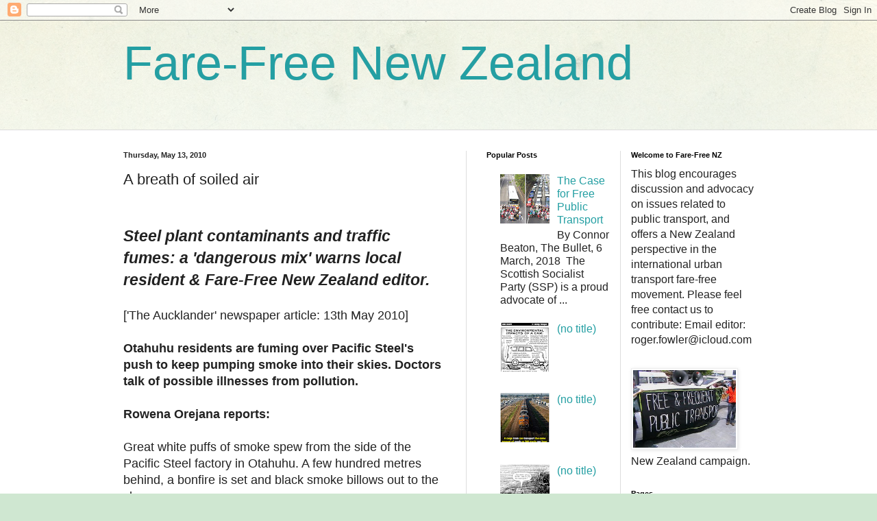

--- FILE ---
content_type: text/html; charset=UTF-8
request_url: https://farefreenz.blogspot.com/b/stats?style=BLACK_TRANSPARENT&timeRange=ALL_TIME&token=APq4FmCGICn7Wyl0Qmfir9FpIsO3zZTHVEXOpzjrdLO827u85at4m0fOo9GPV56-oZVUG5ZD0t_LYi2jADNFbZJQdpHq2t_1hg
body_size: -16
content:
{"total":396713,"sparklineOptions":{"backgroundColor":{"fillOpacity":0.1,"fill":"#000000"},"series":[{"areaOpacity":0.3,"color":"#202020"}]},"sparklineData":[[0,7],[1,18],[2,7],[3,5],[4,6],[5,5],[6,6],[7,19],[8,21],[9,99],[10,47],[11,27],[12,15],[13,57],[14,9],[15,7],[16,14],[17,35],[18,18],[19,21],[20,5],[21,17],[22,23],[23,40],[24,21],[25,9],[26,4],[27,22],[28,8],[29,5]],"nextTickMs":225000}